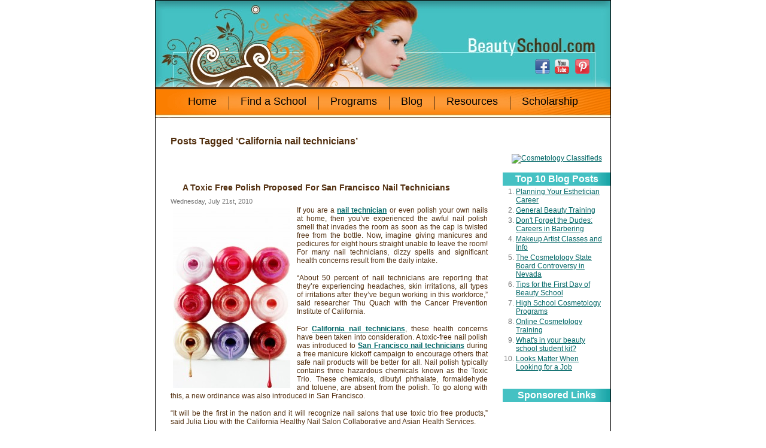

--- FILE ---
content_type: text/html; charset=UTF-8
request_url: http://www.beautyschool.com/blog/tag/california-nail-technicians
body_size: 16522
content:
<!DOCTYPE html PUBLIC "-//W3C//DTD XHTML 1.0 Transitional//EN" "http://www.w3.org/TR/xhtml1/DTD/xhtml1-transitional.dtd"><html xmlns="http://www.w3.org/1999/xhtml">
<html>
<head>
	<meta http-equiv='Content-Type' content='text/html; charset=UTF-8' />
	<link type='text/css' rel='stylesheet' href='/css/style.css' />
	<meta http-equiv="Content-Type" content="text/html; charset=UTF-8" />
	<title>   California nail technicians &rsaquo; Beauty School Blog</title>
	<link rel="stylesheet" href="http://www.beautyschool.com/blog/wp-content/themes/default/style.css" type="text/css" media="screen" />
	<link rel="stylesheet" href="/css/style.css" type="text/css" media="screen" />
	<link rel="alternate" type="application/rss+xml" title="Beauty School Blog RSS Feed" href="http://www.beautyschool.com/blog/feed" />
	<link rel="pingback" href="http://www.beautyschool.com/blog/xmlrpc.php" />
	<link rel="alternate" type="application/rss+xml" title="Beauty School Blog &raquo; California nail technicians Tag Feed" href="http://www.beautyschool.com/blog/tag/california-nail-technicians/feed" />
<link rel='stylesheet' id='output-css'  href='http://www.beautyschool.com/blog/wp-content/plugins/addthis/css/output.css?ver=3.8.1' type='text/css' media='all' />
<link rel="EditURI" type="application/rsd+xml" title="RSD" href="http://www.beautyschool.com/blog/xmlrpc.php?rsd" />
<link rel="wlwmanifest" type="application/wlwmanifest+xml" href="http://www.beautyschool.com/blog/wp-includes/wlwmanifest.xml" /> 
<meta name="generator" content="WordPress 3.8.1" />
<link rel="publisher" href="https://plus.google.com/u/0/112134510217151512043/" />	
	<style type="text/css">
		.entry p {
			margin: 0px 0px 15px;			
			padding-right: 20px;
		}
		.narrowcolumn {
			float: left;
			padding: 0 0 20px 25px;
			margin: 0px 0 0;
			width: 550px;
			}	

		.widecolumn {
			float: left;
			padding: 0px 0 20px 45px;
			margin: 0px 0 0 0px;
			width: 350px;
			}
	</style>
</head>
<body>
<div class='white'>
<div style='width: 100%; text-align: center; background-color:#FFFFFF;'>
<div id='main'>
	<div id='header'>
		
		<div class="social-media-icons">
			<a class='search' style="width: 30px; border: none; text-decoration: none; margin: 0 0px;" title="Beauty School Facebook Page" href="http://www.facebook.com/beauty.cosmetology.schools" target="_blank"><img src="/images/rounded-social-media-icons/facebook-lg.png" border="0" align="left" /></a>			
			<!--<a class='search' style="width: 30px; border: none; text-decoration: none; margin: 0 0px;" title="Beauty School on Twitter" href="http://www.twitter.com/BSDiva" target="_blank"><img src="/images/rounded-social-media-icons/twitter-lg.png" border="0" align="left" /></a>									
			<a class='search' style="width: 30px; border: none; text-decoration: none; margin: 0 0px;" title="Beauty School on Linkedin" href="http://www.linkedin.com/in/beautyschoolsdirectory" target="_blank"><img src="/images/rounded-social-media-icons/linkedin-lg.png" border="0" align="left" /></a>	
			<a class='search' style="width: 30px; border: none; text-decoration: none; margin: 0 0px;" title="MySocialbeauty" href="http://www.mysocialbeauty.com" target="_blank" rel="nofollow"><img src="/images/rounded-social-media-icons/mysocialbeauty-lg.png" border="0" align="left" /></a>-->
			<a class='search' style="width: 30px; border: none; text-decoration: none; margin: 0 0px;" title="Beauty School on YouTube" href="http://www.youtube.com/user/beautyschooladvice" target="_blank" rel="nofollow"><img src="/images/rounded-social-media-icons/youtube-lg.png" border="0" align="left" /></a>
			<!--<a class='search' style="width: 30px; border: none; text-decoration: none; margin: 0 0px;" title="Beauty School on Google+" href="https://plus.google.com/b/112134510217151512043/112134510217151512043" target="_blank" rel="nofollow"><img src="/images/rounded-social-media-icons/googleplus-lg.png" border="0" align="left" /></a> -->
			<a class='search' style="width: 30px; border: none; text-decoration: none; margin: 0 0px;" title="Beauty School on Pinterest" href="http://www.pinterest.com/allthingsbeauty" target="_blank" rel="nofollow"><img src="/images/rounded-social-media-icons/pinterest-lg.png" border="0" align="left" /></a>
		</div>
		
		<div id='header-links'>
			<ul class="site-nav" role="navigation">
				<li><a class="header" href="/">Home</a></li>
				<li>
					<a class="header" href="/search/zip">Find a School</a>
					<ul>
							<li><a href="/search/zip">By Zip Code</a></li>
							<li><a href="/search/state">By State</a></li>
							<li><a href="/programs">By Program</a></li>
					</ul> 
				</li>
				<li>
					<a class="header" href="/programs">Programs</a>
					<ul>
							<li><a href="/beauty-schools">Beauty</a></li>
							<li><a href="/cosmetology-schools">Cosmetology</a></li>
							<li><a href="/barber-schools">Barbering</a></li>
							<li><a href="/esthetician-schools">Skin</a></li>
							<li><a href="/nail-tech-schools">Nails</a></li>
							<li><a href="/makeup-schools">Makeup</a></li>
							<li><a href="/hair-schools">Hair</a></li>
							<li><a href="/massage-schools">Massage</a></li>
							<li><a href="/laser-training-electrolysis-schools">Hair Removal</a></li>
							<li><a href="/permanent-makeup-training">Permanent Makeup</a></li>
							<li><a href="/cosmetology-teacher-training">Cosmetology Teaching</a></li>
							<li><a href="/cosmetology-continuing-education">Continuing Education</a></li>
					</ul>      
				</li>
				<li><a class="header" href="/blog">Blog</a></li>
				<li>
					<a class="header" href="/articles">Resources</a>
					<ul>
							<li><a href="/guide/licensing">Licensing</a></li>
							<li><a href="/articles/cosmetology-salary">Salary</a></li>
							<li><a href="/articles/cosmetology-careers">Careers</a></li>
					</ul> 	
				</li> 
				<li><a class="header" href="/beauty-school-scholarships">Scholarship</a></li>
			</ul>	

					</div>
	</div>
	<a href="/" style="background-color: transparent; display: block; width: 100%; height: 144px; margin: -248px 0 104px 0; text-decoration: none;"></a>
	



	<div id="content" class="narrowcolumn">

		
 	   	  		<h2 class="pagetitle">Posts Tagged &#8216;California nail technicians&#8217;</h2>
 	  

		<div class="navigation">
			<div class="alignleft"></div>
			<div class="alignright"></div>
		</div>

				<div class="post">
				<h3 id="post-1047"><a href="http://www.beautyschool.com/blog/beauty-products/a-toxic-free-polish-proposed-for-san-francisco-nail-technicians" rel="bookmark" title="Permanent Link to A Toxic Free Polish Proposed For San Francisco Nail Technicians">A Toxic Free Polish Proposed For San Francisco Nail Technicians</a></h3>
				<small>Wednesday, July 21st, 2010</small>

				<div class="entry">
					<!-- google_ad_section_start --><div class="addthis_toolbox addthis_default_style " addthis:url='http://www.beautyschool.com/blog/beauty-products/a-toxic-free-polish-proposed-for-san-francisco-nail-technicians' addthis:title='A Toxic Free Polish Proposed For San Francisco Nail Technicians '  ><a class="addthis_button_facebook_like" fb:like:layout="button_count"></a><a class="addthis_button_tweet"></a><a class="addthis_button_pinterest_pinit"></a><a class="addthis_counter addthis_pill_style"></a></div><p><a href="http://www.beautyschool.com/blog/wp-content/uploads/2010/07/thinkstock_200290120-001.jpg"><img class="alignleft size-medium wp-image-1989" title="Thinkstock_200290120-001" src="http://www.beautyschool.com/blog/wp-content/uploads/2010/07/thinkstock_200290120-001-196x300.jpg" alt="Thinkstock_200290120-001" width="196" height="300" /></a>If you are a <span style="color: #ff0000;"><strong><a title="Nail Technician Career Information" href="http://www.beautyschool.com/nail-tech-schools" target="_blank">nail technician</a></strong></span> or even polish your own nails at home, then you’ve experienced the awful nail polish smell that invades the room as soon as the cap is twisted free from the bottle. Now, imagine giving manicures and pedicures for eight hours straight unable to leave the room! For many nail technicians, dizzy spells and significant health concerns result from the daily intake.</p>
<p>“About 50 percent of nail technicians are reporting that they&#8217;re experiencing headaches, skin irritations, all types of irritations after they&#8217;ve begun working in this workforce,&#8221; said researcher Thu Quach with the Cancer Prevention Institute of California.</p>
<p>For <strong><a title="Nail Technician Schools in California" href="http://www.beautyschool.com/search/california/nail-technology" target="_blank">California nail technicians</a></strong>, these health concerns have been taken into consideration. A toxic-free nail polish was introduced to <strong><a title="California Nail Techinician Schools" href="http://www.beautyschool.com/search/california/nail-technology" target="_blank">San Francisco nail technicians</a></strong> during a free manicure kickoff campaign to encourage others that safe nail products will be better for all. Nail polish typically contains three hazardous chemicals known as the Toxic Trio. These chemicals, dibutyl phthalate, formaldehyde and toluene, are absent from the polish. To go along with this, a new ordinance was also introduced in San Francisco.</p>
<p>&#8220;It will be the first in the nation and it will recognize nail salons that use toxic trio free products,&#8221; said Julia Liou with the California Healthy Nail Salon Collaborative and Asian Health Services.</p>
<p>If the ordinance goes through, <strong><a title="California Nail Technician Schools" href="http://www.beautyschool.com/search/california/nail-technology" target="_blank">San Francisco nail technicians</a></strong> and salons that use these safer non-toxic products will be publicly recognized through the use of signage in the salon’s window.</p>
<p>We shouldn’t have to risk our health or others health in order to feel pretty!</p>
<script type="text/javascript">

var addthis_config = {"data_track_clickback":true,"data_track_addressbar":false,"data_track_textcopy":false,"ui_atversion":"300"};
var addthis_product = 'wpp-3.1';
</script><script type="text/javascript" src="//s7.addthis.com/js/300/addthis_widget.js#pubid=ra-4f68962675d1477c"></script><div class="addthis_toolbox addthis_default_style " addthis:url='http://www.beautyschool.com/blog/beauty-products/a-toxic-free-polish-proposed-for-san-francisco-nail-technicians' addthis:title='A Toxic Free Polish Proposed For San Francisco Nail Technicians '  ><a class="addthis_button_facebook_like" fb:like:layout="button_count"></a><a class="addthis_button_tweet"></a><a class="addthis_button_pinterest_pinit"></a><a class="addthis_counter addthis_pill_style"></a></div><!-- google_ad_section_end -->				</div>

				<p class="postmetadata">Tags: <a href="http://www.beautyschool.com/blog/tag/california-nail-schools" rel="tag">California nail schools</a>, <a href="http://www.beautyschool.com/blog/tag/california-nail-technicians" rel="tag">California nail technicians</a>, <a href="http://www.beautyschool.com/blog/tag/healthy-nails" rel="tag">healthy nails</a>, <a href="http://www.beautyschool.com/blog/tag/manicure" rel="tag">manicure</a>, <a href="http://www.beautyschool.com/blog/tag/nail-care" rel="tag">nail care</a>, <a href="http://www.beautyschool.com/blog/tag/nail-polish" rel="tag">nail polish</a>, <a href="http://www.beautyschool.com/blog/tag/nail-salons" rel="tag">Nail Salons</a>, <a href="http://www.beautyschool.com/blog/tag/nail-technicians-health-concerns" rel="tag">nail technicians health concerns</a><br /> Posted in <a href="http://www.beautyschool.com/blog/./beauty-products" title="View all posts in Beauty Products" rel="category tag">Beauty Products</a> |   <a href="http://www.beautyschool.com/blog/beauty-products/a-toxic-free-polish-proposed-for-san-francisco-nail-technicians#comments" title="Comment on A Toxic Free Polish Proposed For San Francisco Nail Technicians">1 Comment &#187;</a></p>

			</div>

		
		<div class="navigation">
			<div class="alignleft"></div>
			<div class="alignright"></div>
		</div>

	
	</div>

	<div style="background-image: none; background-color:#FFFFFF; text-align:right; padding-right:10px;">
		
	</div>
	
	<div id="sidebar"  style="background-color: transparent; background-image: none;position: relative; top: 20px;">
		<ul>
			<li id="text-722865911" class="widget widget_text">			<div class="textwidget"><a href="http://www.mysocialbeauty.com/jobs-search" target="_blank" title="Cosmetology Jobs"><img src="http://lounge.beautyschoolsdirectory.com/JobsButtontal.jpg"  alt="Cosmetology Classifieds" /></a></div>
		</li><li id="text-998665231" class="widget widget_text"><h2 class="widgettitle">Top 10 Blog Posts</h2>			<div class="textwidget"><div style="text-align: left; padding-left:1em; width: 160px;">
<ol>
<li><a href="http://www.beautyschool.com/blog/beauty-jobs/esthetics-career-planning">Planning Your Esthetician Career</a></li>

<li><a href="http://www.beautyschool.com/blog/beauty-training/">General Beauty Training </a></li>

<li><a href="http://www.beautyschool.com/blog/beauty-jobs/don%E2%80%99t-forget-the-dudes-careers-in-barbering">Don't Forget the Dudes: Careers in Barbering</a></li>

<li><a href="http://www.beautyschool.com/blog/tag/makeup-artist-classes">Makeup Artist Classes and Info</a></li>

<li><a href="http://www.beautyschool.com/blog/tag/nevada-state-board-of-cosmetology">The Cosmetology State Board Controversy in Nevada</a></li>

<li><a href="http://www.beautyschool.com/blog/uncategorized/first-day-of-beauty-school-tips">Tips for the First Day of Beauty School</a></li>

<li><a href="http://www.beautyschool.com/blog/beauty-training/high-school-cosmetology-classes">High School Cosmetology Programs</a></li>

<li><a href="http://www.beautyschool.com/blog/beauty-training/online-cosmetology-training">Online Cosmetology Training </a></li>

<li><a href="http://www.beautyschool.com/blog/beauty-training/whats-in-your-beauty-school-student-kit">What's in your beauty school student kit?</a></li>

<li><a href="http://www.beautyschool.com/blog/beauty-jobs/looks-matter-when-job-hunting">Looks Matter When Looking for a Job</a></li>
<br />
</ol>
</div></div>
		</li><li id="text-998665232" class="widget widget_text"><h2 class="widgettitle">Sponsored Links</h2>			<div class="textwidget"><br />
<center><script type="text/javascript"><!--
google_ad_client = "ca-pub-1472864291034879";
/* BS.com - Blog Sidebar - 160x600 */
google_ad_slot = "9646092965";
google_ad_width = 160;
google_ad_height = 600;
//-->
</script>
<script type="text/javascript"
src="http://pagead2.googlesyndication.com/pagead/show_ads.js">
</script></center></div>
		</li>		</ul>
		<div style="margin-left:10px;">
		
	</div>
	</div>


<script type="text/javascript">

  var _gaq = _gaq || [];
  _gaq.push(['_setAccount', 'UA-2411831-1']);
  _gaq.push(['_trackPageview']);

  (function() {
    var ga = document.createElement('script'); ga.type = 'text/javascript'; ga.async = true;
    ga.src = ('https:' == document.location.protocol ? 'https://ssl' : 'http://www') + '.google-analytics.com/ga.js';
    var s = document.getElementsByTagName('script')[0]; s.parentNode.insertBefore(ga, s);
  })();

</script>

<!-- Universal Analytics Tracking Code -->
<script>
  (function(i,s,o,g,r,a,m){i['GoogleAnalyticsObject']=r;i[r]=i[r]||function(){
  (i[r].q=i[r].q||[]).push(arguments)},i[r].l=1*new Date();a=s.createElement(o),
  m=s.getElementsByTagName(o)[0];a.async=1;a.src=g;m.parentNode.insertBefore(a,m)
  })(window,document,'script','//www.google-analytics.com/analytics.js','ga');
 
  ga('create', 'UA-40573174-1', 'beautyschool.com');
  ga('send', 'pageview');
</script>

  
  <br class='C'>
  <div id='footer'>
    <a class='footer' href='/'>Home</a> | <a class='footer' href='/search/zip'>Find a School</a> | <a class='footer' href='/programs'>Beauty & Cosmetology Programs</a> | <a class='footer' href='/blog'>Beauty School Blog</a> | <a class='footer' href='/articles'>Resources</a> | <a class='footer' href='/beauty-contests'>Beauty Contests</a><br><a class='footer' href='/contact'>Contact Us</a> | <a class='footer' href='/sitemap'>Sitemap</a> | <a class='footer' href='/privacy'>Privacy Policy</a>  </div>
</div>
</div>


</body>
</html>

--- FILE ---
content_type: text/html; charset=utf-8
request_url: https://www.google.com/recaptcha/api2/aframe
body_size: 266
content:
<!DOCTYPE HTML><html><head><meta http-equiv="content-type" content="text/html; charset=UTF-8"></head><body><script nonce="sMsr9szD0UGouqc5DYdHEw">/** Anti-fraud and anti-abuse applications only. See google.com/recaptcha */ try{var clients={'sodar':'https://pagead2.googlesyndication.com/pagead/sodar?'};window.addEventListener("message",function(a){try{if(a.source===window.parent){var b=JSON.parse(a.data);var c=clients[b['id']];if(c){var d=document.createElement('img');d.src=c+b['params']+'&rc='+(localStorage.getItem("rc::a")?sessionStorage.getItem("rc::b"):"");window.document.body.appendChild(d);sessionStorage.setItem("rc::e",parseInt(sessionStorage.getItem("rc::e")||0)+1);localStorage.setItem("rc::h",'1768425490132');}}}catch(b){}});window.parent.postMessage("_grecaptcha_ready", "*");}catch(b){}</script></body></html>

--- FILE ---
content_type: text/css
request_url: http://www.beautyschool.com/css/style.css
body_size: 7177
content:
ul {
	color: #533010;
	margin: 8px 0 16px 32px;
	font: normal 12px Arial;
}
html, body, div, form {
	padding: 0;
	margin: 0;
}
#main {
	margin: 0 auto;
	width: 760px;
	_width: 762px;
	border: 1px solid #000;
	background: url('/images/main-bg.gif') repeat-y;
}
#header {
	width: 760px;
	height: 180px;
	background: #FFF url('/images/header.jpg') no-repeat;
	text-align: center;
	padding-bottom: 16px;
	position: relative;
}
#header-links {
	margin: 0 auto;
	font: normal 20px Times New Roman;
	color: #533010;
	padding-top: 158px;
}
a.header {
	font: normal 18px Arial;
	color: #533010;
	text-decoration: none;
	padding: 0 3px;
}

/*----------------------------------------------------------------------------
 Drop Down Navigation Styles - Added 4.11.13
----------------------------------------------------------------------------*/

/* Base styles for Site Nav */
.site-nav, 
.site-nav ul,
.site-nav li {
	list-style: none;
	margin: 0;
	padding: 0;
}

.site-nav,
.site-nav li li {
	position: relative;
}

/* Hides sub-nav */
.site-nav li ul {
	display: none;
}

/* Shows sub-nav on hover */
.site-nav li:hover ul {
	display: block;
}

/* Custom Site Nav Styles */
.site-nav {	
	display: inline-block;
  *display: inline;
	*zoom: 1;
}

.site-nav:after {
	clear: both; 
	content: ""; 
	display: block;
}

	.site-nav > li {
		background: url(../images/nav-divider.jpg) no-repeat left 2px;
		float: left;
		padding: 0;
	}

	.site-nav > li:first-child {
		background: none;
	}
		
		.site-nav > li > a {
			color: #000;
			display: block; 
			font: normal 18px Arial;
			padding-bottom: 11px;
			padding: 0 20px 10px 20px;
			text-decoration: none;
		}

		.site-nav > li > a:hover,
		.site-nav > li:hover {
			color:#000;
		}
		
.site-nav ul {
	position: absolute; 
	top: 100%;
	z-index: 1000;
}

		.site-nav ul li a {
			background: #fb8f22;
			border-bottom: 1px solid #fa761b; 
			border-top: 1px solid #fcab2b;
			color: #000;
			display: block;
			font-size: 14px;
			min-width: 140px;
			padding: 7px 20px;
			text-decoration: none;
		  text-align: left;
		}

		.site-nav ul li:first-child a{
			border-top:none;
		}	
		
		.site-nav ul li a:hover {
			background: #5f3d1a;
			border-bottom: 1px solid #5f3d1a;
			color: #fff;
		}


.social-media-icons {
	float: right;
	position: relative;
	right: 30px;
	top: 98px;
}

#search-links {
	color: #FFF;
	float: left;
	font: normal 14px Arial;
	margin: 26px 0 0 32px;
}

a.search {
	font: bold 12px Arial;
	color: #FFF;
	text-decoration: none;
	padding: 0;
	margin: 0 5px;
	border-bottom: 1px solid #FC8A17;
	display: inline-block;
}
#footer {
	background: url('/images/footer-bg.gif') repeat-x;
	height: 43px;
	_height: 57px;
	font: normal 12px Arial;
	padding-top: 14px;
}
a.footer {
	font: bold 12px Arial;
	color: #533010;
	text-decoration: none;
	padding: 0 6px;
}
div.left {
	float: left;
}
div.right {
	float: right;
}
div.A {
	clear: both;
	width: 100%;
}
div.L {
	margin: 0 -540px 0 16px;
	width: 548px;
	clear: left;
	float: left;
	text-align: left;
}
div.R {
	float: none;
	margin: 0 0 0 580px;
	width: 180px;
	_margin-left: 0;
	_clear: right;
	_float: right;
	text-align: left;
}
div .F {
	width: 758px;
	display: block;
	background-color: #FFF;
	border: 1px solid white;
	text-align: left;
	margin-bottom:-38px;
}
.C {
	clear: both;
	margin-top: -1px;
	height: 1px;
	overflow: hidden;
}
.L h2, .F h2 {
	color: #524D47;
	font: bold 13px Arial;
	margin: 0 0 3px 12px;
}
.L a, .F a, .R a {
	color:#006565;
	font: bold 12px Arial;
}
.L hr, .F hr {
	height: 0;
	border: 0;
	border-bottom: 1px dotted #DDD;
	width: 100%;
}
ul {
	margin: 0;
}
table {
	background-color: #EFE8E4;
	font: normal 10px Tahoma;
	text-align: center;
	width: 100%;
	margin: -16px 0 -18px 0;
}
tr {
	background-color: #FFFFFF;
}
tr.head {
	font-weight: bold;
	background-color: #FFF8F4;
	height: 24px;
}
a.admin:link, a.admin:visited, a.admin:active, a.admin:active {
	font: bold 10px Tahoma;
	text-decoration: none;
	color: #884400;
}
a.admin:hover {
	font: bold 10px Tahoma;
	text-decoration: underline;
	color: #884400;
}
td {
	padding: 5px 7px;
}
textarea.admin {
	border: 1px solid #EEDDCC;
	background-color: #FFFCFA;
	font: normal 10px Tahoma;
	height: 480px;
	width: 640px;
}
select.admin {
	border: 1px solid #EEDDCC;
	background-color: #FFFCFA;
	font: normal 10px Tahoma;
	height: 18px;
	width: 640px;
}
input.admin {
	border: 1px solid #EEDDCC;
	background-color: #FFFCFA;
	font: normal 10px Tahoma;
	height: 13px;
	width: 640px;
}
.submit {
	border: 1px solid #CFC8C4;
	background-color: #FFA030;
	color: #000044;
	font: bold 12px Tahoma;
	width: 88px;
	text-align: center;
	height: 21px;
	padding-bottom: 4px;
	margin: 3px 0;
}
.page {
	text-decoration: none;
	background-color: #F8F8F8;
	border: 1px solid #BBBBBB;
	padding: 4px 8px;
	_padding: 0;
	_padding-top: 4px;
	margin: 2px 2px -11px 2px;
	color: #404040;
	width: 24px;
	height: 24px;
	font: normal 12px Tahoma;
}
.right-search {
	width: 180px;
	height: 192px;
	background: #45c1c3 url('/images/bg-blue.jpg') no-repeat;
	text-align: center;
	font: bold 14px Arial;
	padding-top: 7px;
	color: #FFF;
	margin-bottom: -7px;
}
.right-input {
	width: 160px;
	margin: 0;
}
.program-search-list {
	padding: 10px 0;
	background: url('/images/program-search-bg.jpg') no-repeat top right;
	font: normal 12px Arial;
	border: 1px solid #DDD;
	padding: 12px 12px;
}
.program-search-list a {
	font: bold 16px Arial;
	background: url(/images/list-arrow.jpg) no-repeat 10px;
	margin-left: 25px;
	padding-left: 25px;
	color: #533010;
}
.featured-school-info {
	padding-left: 10px;
	font: normal 12px Arial;
	margin-bottom:15px;
}
.featured-school-info .featured-school-name a {
	color:#006565;
	text-decoration: none;
	font-weight:bold;
}
.featured-school-info .featured-school-location {
	color:#006565;
}
.featured-school-info .featured-school-link a {
	text-decoration: none;
	color:#D89531;
	font-weight:bold;
}
.featured-school-info .featured-school-link a:hover {
	text-decoration: underline;
}
.nearby-states-title {
	font-family: Arial;
	font-weight: bold;
	font-size: 13px;
	color: #006565;
	padding-left: 10px;
	padding-bottom: 5px;
}
.nearby-states-links {
	margin-left: 10px;
	padding-right: 2px;
}
.nearby-states-links a {
	font-family: Arial;
	font-weight: bold;
	font-size: 12px;
	color: #006565;
	text-decoration: none;
}
.nearby-states-links a:hover {
	text-decoration: underline;
}
h2#featured-school {
	background: url('/images/right-sub-header.jpg') no-repeat;
	text-align: center;
	width: 100%;
	color: #FFF;
	font: bold 14px Arial;
	margin: 0 0 5px 0;
	padding: 2px 0;
	display: block;
	overflow: visible;
}
h1 {
	background: url('/images/h2-bg.jpg') repeat-x top;
	height: 20px;
	font: bold 16px Arial;
	border: 1px solid #DDD;
	color:#533010;
	padding: 4px 4px;
	margin:0 auto;
}
h3 {
	color: #F07000;
	font: bold 13px Arial;
	margin: 8px 0 8px 20px;
}
p {
	margin: 0 20px 15px 20px;
	color: #533010;
	font: normal 12px Arial;
}
a.gobutton:link, a.gobutton:visited, a.gobutton:hover, a.gobutton:active {
	display: block;
	background: url('/images/beautyschoolsbtn.gif') no-repeat;
	width: 273px;
	height: 83px;
	text-decoration: none;
	color: #441100;
	font: normal 18px Arial;
	text-align: center;
	padding: 12px 180px 0 0;
	margin: 0 0 0 -42px;
}
#sitemap {
	margin: 0 auto;
	width: 546px;
	font: normal 12px Arial;
	border: 1px solid #DDD;
	background: url('/images/program-search-bg.jpg') no-repeat right top;
}
#sitemap ul {
	list-style: circle;
	margin-left: 30px;
}
#sitemap h3 {
	font: bold 14px Arial;
	color: #553300;
	margin: 16px 0 16px 12px;
}
#sitemap ul a:link, #sitemap ul a:visited {
	color: #FF9900;
	text-decoration: none;
}
#sitemap ul a:hover, #sitemap ul a:active {
	text-decoration: underline;
}
.main-list-first {
	width: 180px;
	margin-bottom: 20px;
	float: left;
	font: normal 10px Arial;
	padding-right:4px;
	border: 0;
}
#homepage-features {
	margin: 25px auto 0 auto;
	width: 538px;
	font: normal 12px Arial;
}
.homepage-feature {
	float: left;
	padding: 5px;
	width: 538px;
}
.homepage-feature h4 {
	margin: 5px 0 0 10px;
	font-weight: bold;
	color:#533010;
}
.homepage-feature img {
	float: left;
	margin-right: 10px;
}
.homepage-feature-info {
	float: left;
	width: 425px;
}
.homepage-feature-info img {
	margin-top:10px;
}
.result-wrap {
	width: 527px;
	height:87px;
	margin:0 auto 10px auto;
	background: #FFF url('/images/IP-Targeting-hz-bg.gif') no-repeat;
	border: #1CA6A8 solid 1px;
	overflow:hidde;
	position:relative;
}
.result-box {
	height: 173px;
	padding: 10px 10px 0 10px;
	text-align: center;
	margin:0 0 0 0px;
}
.result-box img.rlogo {
	position:absolute;
	top:17px;
	*left:10px;
}
.results-button {
	text-align: center;
	width: 121px;
}
.results-button a {
	text-decoration: none;
	color: #533010;
	line-height:0;
	font-size:0;
	background: transparent url('/images/IP-Targeting-req-info.png');
	height:51px;
	width:144px;
	display:block;
	position:absolute;
	z-index:1;
	right:-400px;
	bottom:115px;
}
.results-button a:hover {
	text-decoration: underline;
	background-position:-144px 0px;
}
a.results-info {
	color: #533010;
	text-decoration: none;
	width:200px;
	display:inline-block;
	font-size:12px;
	line-height:12px;
}
a.results-info:hover {
	color: #533010;
	text-decoration: underline;
}
.lt-blue {
	color: #009FA2;
	font: bold 12px Arial;
	margin: 2px 0;
}
div.result-box .lt-blue {
	color:#53302C!important;
}
a.results-more-info {
	background: transparent url('/images/triangle-orange.gif') no-repeat scroll 5px 4px;
	color: #FC8712;
	font-size: 13px;
	font-weight: bold;
	padding: 0 17px;
	text-align: center;
}
a.inter {
	color: #006565;        
        text-decoration: none;
        font: bold 12px Arial;
        text-transform: capitalize;
}
a.inter:hover {
	text-decoration: underline;
}
.other-helpful {
	text-align: center;
	background: #FFF url('/images/bg-blue.jpg') no-repeat;
	height: 23px;
	width: 100%;
	font: bold 14px Arial;
	color: #FFF;
	padding-top:8px;
	margin: 0 0 6px 0;
}
div.main-list {
	width:170px;
	float:left;
}
div.main-list a {
	color:#5452a7;
	font: bold 10px Arial;
}
.main-list-first {
	width:170px;
	margin-left:20px;
	_margin-left:10px;
}
.main-list-first a {
	color:#5452a7;
	font: bold 10px Arial;
}
h3 {
	margin:20px 20px;
	color:#533010;
	margin-bottom:7px;
	font-size:14px;
	clear:left;
}
.L p a, .F p a {
	color:#006565;
	font: bold 12px Arial;
}
a.program-name {
	font-size:16px;
	color:#533010;
	background: url('/images/list-arrow.jpg') no-repeat left;
	margin-left:25px;
	padding-left: 15px;
	font-weight:bold;
}
.results-header {
	clear: both;
	float: none;
	background: url('/images/results-header-bar.gif') repeat-x;
	width: 537px;
	height: 22px;
	color: #FFF;
	padding: 4px 0 0 10px;
	font: bold 12px Arial;
}
.results-footer {
	width: 100%;
	clear: both;
	border-top: 1px solid #DDD;
	background: url('/images/request-info-footer.gif') no-repeat;
}
a.states {
	margin-left: 12px;
	line-height: 17px;
}
div.narrow {
	background: url('/images/narrow-results-bg.gif') repeat-y;
	height: 20px;
	padding: 4px 0 10px 0;
}
.showing {
	display:inline;
	font:10px Arial;
	float:right;
	padding-right:5px;
 *padding-top:5px;
}
.state {
	float:left;
	font:bold 14px Arial, Helvetica, sans-serif;
	width:350px;
	color:#fb7f12;
	margin-top:10px;
	margin-bottom:-30px;
 *margin-bottom:5px;
}
h2.result, h2.noresult {
	height: 20px;
	font:16px Arial bold, Helvetica, sans-serif;
	padding:3px 5px 3px 20px;
	margin:0 0 0 5px;
	color:#fb7f12;
}
h2.noresult {
	color:#533010;
}
.result {
	border:none;
	float:left;
	font:18px Arial, Helvetica, sans-serif;
	padding:3px 5px 3px 20px;
	margin:0 0 0 5px;
	color:#fb7f12;
	background:url(/images/results-arrow.gif) no-repeat left 6px;
}
.bckgrnd {
	background: url(/images/h2-bg.jpg) repeat-x top;
	height:30px;
	border: 1px #dddddd solid;
	color:#533010;
}
.results-footer {
	display:inline;
	font:10px Arial;
	margin-bottom:-20px;
 *margin-bottom:0px;
	float:left;
	color:#533010;
	width:535px;
	padding: 3px 0 0 10px;
	position: absolute;
	z-index: 9999;
 *height:4px;
}
.narrowh {
	float:left;
	padding:2px 0 0px 25px;
	background: url(/images/narrow-search-arrow.gif) no-repeat left;
	width:125px;
	font-size:12px;
	margin:3px 0 0px 10px;
}
form input#search-button {
	margin:0px;
	position:relative;
	top:3px;
}
.R img {
	margin-left:15px;
}
.results-footer a {
	font:10px Arial, Helvetica, sans-serif;
}
.rlogo {
	margin-bottom:10px;
	width:150px;
	height:50px;
	display:block;
}
.brdr {
	border: 1px solid #DDD;
}
.brdr1 {
	border: 1px solid #DDD;
}
.brdr p {
	padding:5px;
}
.back-image {
	height: 116px;
	border-top: 1px #dddddd solid;
	background:#fd7f04 url(/images/zip-search-bg.jpg) no-repeat top right;
	margin-bottom:10px;
	padding-top:8px;
	text-align:center;
}
#rightsearchform {
	margin:0 auto;
	width:520px;
	height:246px;
	background:url(/images/s4-bg2.png) no-repeat;
	padding-top:70px;
	padding-left: 20px;
}
#locations {
	float:left;
	width:160px;
	margin-left: 20px;
}
#submit {
	float:left;
	width:100px;
	margin-left: 40px;
}
#searchPrograms {
	float:left;
	width:180px;
}
.orange {
	color:#fb7e00;
	font: bold 13px Arial, Helvetica, sans-serif;
	margin-left:3px;
}
.mcafee {
	position:relative;
	bottom:10px;
}

#searchPrograms p, #submit p{
    font-size:14px;
	color:#533010;
	font-weight:bold;
	margin: 5px 0 4px 0;
	display: block;
    padding-top:0!important;
}

#locations label {
	font:bold 14px Arial;
	color:#533010;
	font-weight:bold;
	margin: 0px 0 8px 0;
	display: block;
}
hr.frnt {
	border-bottom:1px solid #533010;
	clear: both;
}
.mcafe-res {
 *position:relative;
 *bottom:30px;
 *right:10px;
}
.results-footer div {
 *margin-top:-12px;
}
.choose-campus {
	border:1px solid #fdc775;
	width:540px;
	float:left;
	padding-bottom:10px;
	margin-bottom:10px;
	background:url(/images/request-campus-ornament.gif) no-repeat;
}
h2.fsp-req {
	font-size:16px;
	color: #058486;
	margin:20px 10px 10px 55px;
	border-bottom:1px solid #fdc775;
}
a.fsp-school {
	display:block;
	padding-left:25px;
	color:#446666;
	text-decoration:underline;
	background:url(/images/pixel-arrow.gif) no-repeat 15px 3px;
}
.fsp-right {
	background:url(/images/choose-a-campus.gif) no-repeat;
	width:151px;
	height:77px;
	margin:12px;
}
a.fsp-anchor {
	display:block;
	padding-left:10px;
	color:#446666;
	margin-bottom:-17px;
}
.choose-campus ul li {
	list-style:none;
	width:250px;
	float:left;
}
h2.fsp-reqinfo {
	background: url(/images/right-sub-header.jpg) no-repeat center;
	width:166px;
	color:#fff;
	font: bold 14px Arial, Helvetica, sans-serif;
	padding:2px 7px;
	margin-bottom:5px;
	margin-top:0;
}
.fsp-content div h2 {
	font-size: 16px;
	color: #058486;
}
.fsp-img {
	margin:2px auto 30px auto;
	width:538px;
	font: 12px Arial, Helvetica, sans-serif;
	border: 1px #dddddd solid;
	clear:left;
	background-color:#f6fcfc;
}
.mcafe-res {
	margin:12px;
}
#training-guide-list ul {
	border-bottom:1px solid #dddddd;
	border-right:1px solid #dddddd;
	border-left:1px solid #dddddd;
	margin:0px;
	padding:10px 0px;
	background: url(/images/program-search-bg.jpg) no-repeat top;
	list-style:none;
}
#training-guide-list a {
	font-size:16px;
	color:#533010;
	background: url(/images/list-arrow.jpg) no-repeat left;
	margin-left:25px;
	padding-left: 15px;
}
.training-guide {
	border:1px solid #dddddd;
	color:#533010;
	font: 13px Arial, Helvetica, sans-serif;
	margin:0 auto;
	font-weight: bold;
	padding:5px 5px;
}
#training-guide-list h3 {
	color:#533010;
	font: 13px Arial, Helvetica, sans-serif;
	margin:0 auto;
	font-weight: bold;
	padding:5px 5px;
}
.license-first {
	width: 170px;
	margin-bottom: 20px;
	margin-left: 20px;
	float: left;
	font: normal 10px Arial;
	padding-right:4px;
	border: 0;
}
.license-first a {
	color:#5452a7;
	font: bold 10px Arial;
}
.license {
	width:176px;
	margin-right:1px;
	float:left;
}
.license a {
	color:#5452a7;
	font: bold 10px Arial;
}
.license-content {
	border:1px solid #dddddd;
}
form#contact label {
	font:13px Arial, Helvetica, sans-serif;
	font-weight:bold;
}
form#contact {
	margin-left:25px;
	margin-bottom:20px;
}
select#t {
	width: 200px;
}
input#firstName, input#lastName, input#address, input#city, input#email {
	width:200px;
}
.formsub {
	margin-right:15px;
	border:1px solid #ddd;
	margin-bottom:15px;
	margin-left:15px;
	margin-top:15px;
}
#submitButton {
	background:url('/images/submit-button-bg.gif');
	width:197px;
	height:45px;
	padding:0px 0px 0px 20px;
	font-size:0;
	line-height:0;
	text-indent:-333px;
	overflow:hidden;
	text-decoration: underline;
	border: none;
	display: block;
	margin-top: 15px;
	cursor:pointer;
}
#submitButton:hover {
	background-position:-195px 0px;
}
.words {
	margin:12px;
	color:#fb7e00;
	font: bold 13px Arial, Helvetica, sans-serif;
}
.coregsub {
	padding-left:2px;
	padding-right:2px;
	padding-bottom:12px;
}
#another_search {
	margin:17px;
}
.coregsub select {
	margin-left:107px;
	margin-bottom:10px;
	margin-top:10px;
}
.coregsub input {
	margin-left:243px;
}
.formlogo {
	background:#f6fcfc url(/images/form-info-ornament.jpg) no-repeat right top;
	margin-bottom:15px;
	border-bottom:1px solid #dddddd;
}
.formlogo {
	background:#f6fcfc url(/images/form-info-ornament.jpg) no-repeat right top;
	margin-left:-25px;
	border-bottom:1px solid #dddddd;
	margin-bottom:-10px;
}
.formlogo img {
	margin-top:15px;
	margin-left:40px;
}
.schlname {
	color:#514e49;
	font-size:14px;
	margin-left:40px;
	background: url(/images/orange-arrow.gif) no-repeat 0px 3px;
	padding: 0px 0px 0px 12px;
}
.formlogo p {
	margin-left:53px;
	margin-top:-23px;
}
p.form-intro {
	margin-top:20px;
	margin-bottom:-20px;
}
.adsense {
	color:#fb7e00;
	margin-left:8px;
}
.adblock {
	padding: 5px;
	border: 1px solid #533010;
}
div.message {
	color: #FF0000;
	font-size: 18px;
	background:url(/images/error.gif) no-repeat;
	margin: 5px 0 0px 20px;
	padding: 5px 0 0 30px;
	clear: both;
	width:700px;
}
.coregtest {
	font-size:12px;
	font-family:Arial;
}
.errormsg {
	margin-top:-21px;
	margin-left:300px;
	margin-bottom:-15px;
	color:#fc8712;
	padding-left:12px;
	background:url(/images/error-arrow.gif) no-repeat 0px 5px;
}
label.required {
	font-weight:bold;
}
#request-info label {
	margin: 0px 55px 0px 49px;
}
input#contactfirstname {
	width:200px;
	margin-left:60px;
	margin-bottom:4px;
}
input#Email {
	width:200px;
	margin-left:3px;
	margin-bottom:4px;
}
input#phone {
	width:200px;
	margin-left:1px;
	margin-bottom:4px;
}
textarea#comments {
	margin-left:213px;
	margin-bottom:4px;
	margin-top:-19px;
}
#request-info form button {
	width:187px;
	height:35px;
	background:url(/images/submit-button-bg.gif) no-repeat;
	font: 12px bold Arial, Helvetica, sans-serif;
	text-decoration: underline;
	border: none;
	display: block;
	margin-top: 25px;
	margin-left:49px;
}
.comment {
	font-weight:bold;
	display:block;
}
#cform {
	margin:0px 10px 10px 10px;
	border:1px solid #ddd;
}
select.left-input {
	margin-left:-30px;
}
.back-image input {
	margin-left:-33px;
}
.disclaimer {
	color: #222;
	font-family: Arial, Helvetica, sans-serif;
	font-size: .7em;
}

/**
 * IP-Targeting Styles
 */
div.geo-schools-header {
	width: 100%;
	height: 36px;
	background-image: url(../images/IP-Targeting-home-head.gif);
	background-repeat: repeat-x;
	font-weight: bold;
	color: #fff;
	margin: 0;
	padding: 0;
	line-height: 2.7em;
	text-align: center;
	font-family: Arial, Helvetica, sans-serif;
	font-size: 13px;
}
div.geo-schools-header2 {
	width: 100%;
	height: 31px;
	background-image: url(../images/IP-Targeting-head-bg.gif);
	background-repeat: repeat-x;
	font-weight: bold;
	color: #fff;
	margin: 0;
	padding: 0;
	line-height: 2em;
	text-align: left;
	text-indent: 5px;
	font-size: 16px;
	font-weight: bold;
	font-family: Arial, Helvetica, sans-serif;
}
.geo-school-block {
	width: 163px;
	/*height: 216px;*/
	height: 200px;
	background-image: url(../images/IP-Targeting-bg.gif);
	background-repeat: no-repeat;
	margin: 0;
	margin-top: 15px;
	position: relative;
	margin-left: 12px;
	text-align: center;
	font-weight: bold;
	font-size: 12px;
	float: left;
	border: 1px solid #ff650d;
}
.geo-school-block-r {
	width: 163px;
	/*height: 216px;*/
	height: 200px;
	background-image: url(../images/IP-Targeting-bg.gif);
	background-repeat: no-repeat;
	margin: 0;
	margin-top: 15px;
	margin-left: auto;
	margin-right: auto;
	text-align: center;
	font-weight: bold;
	font-size: 12px;
	border: 1px solid #ff650d;
}
.geo-school-box-wrap {
	height: 160px;
}
.geo-school-image {
	position: relative;
	top: 6px;
	right: 9px;
}
.geo-school-block .geo-school-image {
	left: 6px;
}
.geo-school-name {
	padding-top: 10px;
	color: #502f0c;
}
.geo-school-city {
	color: #fa7e00;
}
.geo-school-distance {
	color: #fa7e00;
}
.results-button {
	position: relative;
	right: 4px;
}
/**
 * Beauty Blog Contest CSS
 */
.blog-contest-form {
}
.blog-contest-form .contest-form-container {
	background-image: url(../images/contest/BeautySchoolContestform.gif);
	background-repeat: no-repeat;
	font: 11px bold Arial, Helvetica, sans-serif;
	color: #5c3612;
	width: 321px;
	height: 458px;
	position: relative;
	margin-left: auto;
	margin-right: auto;
	text-align: center;
	left: 30px;
}
.blog-contest-form .error_msg {
	font-weight: bold;
	color: #ff0000;
}
.blog-contest-form .contest-form-container .contest-form-elements {
	text-align: left;
	position: relative;
	top: 20px;
	margin-left: 20px;
}
.blog-contest-form .contest-form-container label {
	font-weight: bold;
	display: block;
	padding: 0;
	margin: 0;
}
.blog-contest-form .contest-form-container input.textbox {
	display: block;
	border: 1px solid #57aedb;
	height: 20px;
	width: 260px;
}
.blog-contest-form .contest-form-container select {
	display: block;
	border: 1px solid #57aedb;
	height: 24px;
	width: 260px;
}
.blog-contest-highlight {
	font-size: 12px;
	font-weight: bold;
	color:#01888b;
}
.contest-info-container {
	width: 400px;
}
/***VOTE FOR BLOG STYLES***/
#voting ol li {
	font-size:20px;
	font-weight:bold;
}
#voting h1 {
	background: #D1EEF2 url(/images/h2-bg.jpg) repeat-x;
	margin-left:0;
	margin-bottom:20px;
	padding:2px 0 5px 15px;
	color:#006565;
	font-size:20px;
}
#voting h2 {
	font-size:18px;
}
#voting p {
	color:#3F3F3F;
}
#voteinstruction strong {
	color:#FB7E00;
	font-size:14px;
}
#voteinstruction strong span {
	color:#3F3F3F;
}
#voting #votingarea strong span {
	color:#26AAAA;
}
#voting #votingarea #votecontent strong {
	margin-top:10px;
	display:block;
}
#votingarea {
	display:inline-block;
	clear:both;
	border-bottom:#8F8F8F solid 1px;
	margin-bottom:15px;
 margin-right:;
	padding-bottom:30px;
	width:700px;
}
#votingarea.single {
	width:550px;
	border-bottom:none;
}
#votingarea.single #votecontent {
	width:230px;
 visibility:
}
#votingarea h2 {
	color: #442508;
}
#votingarea h2 a {
	color:#26aaaa;
	font-size:18px;
}
#votingarea h2 span {
	color:#26aaaa;
}
#votecontent {
	float:left;
	margin-left:10px;
	width:370px;
}
#votecontent p {
	margin:5px;
}
#criteria p {
	font-size:11px;
	color:#3F3F3F;
}
/***HOVER BUTTONS***/
input#gobtn {
	background: url(/images/go-wide.png) no-repeat;
	cursor:pointer;
	border:none;
	height:40px;
	width:100px;
	font-size:0;
	line-height:0;
	text-indent:-999px;
	overflow:hidden;
	*display:block;
	*margin-left:-40px;
}
input#gobtn:hover {
	background-position: -98px 0px;
}
/***RESET STYLES FOR HOMEPAGE***/
div.R div.geo-school-block-r .results-button a, div.L div.brdr1 div.geo-school-block .results-button a {
}
div.R div.geo-school-block-r .result-wrap, div.L div.brdr1 div.geo-school-block .result-wrap, div.F div.geo-school-block .result-wrap, div.L div.geo-school-block .result-wrap {
	width: 33%!important;
	float: left;
	background: #FFF url('/images/result-box-long.gif') no-repeat;
	margin-left: 1px;
	position:relative;
}
div.R div.geo-school-block-r a.results-info, div.L div.brdr1 div.geo-school-block a.results-info, div.F div.geo-school-block a.results-info, div.L div.geo-school-block a.results-info {
	width:auto;
}
div.R div.geo-school-block-r .result-box, div.L div.brdr1 div.geo-school-block .result-box, div.F div.geo-school-block .result-box, div.L div.geo-school-block .result-box {
	height: 173px;
	_height: 191px;
	padding: 10px 10px 0 10px;
	width: 151px;
	_width: 171px;
	text-align: center;
	position:relative;
	top:0;
}
div.R div.geo-school-block-r .results-button, div.L div.brdr1 div.geo-school-block .results-button, div.F div.geo-school-block .results-button, div.L div.geo-school-block .results-button {
	background: none !important;
	position:relative;
}
div.R div.geo-school-block-r .results-button a, div.L div.brdr1 div.geo-school-block .results-button a, div.F div.geo-school-block .results-button a,  div.L div.geo-school-block .results-button a {
	background: transparent url('/images/info-button.png') no-repeat center center !important;
	text-align: center;
	display:block;
	padding-top: 30px;
	padding-bottom:10px;
	width: 171px;
	height: 15px;
	_height: 34px;
	margin-bottom: 10px;
	position:absolute;
	left:0px;
	*left:-20px;
	top:-10px;
	font-size:12px;  
}
div.L div.geo-school-block img{
	*margin-left:-12px;
}
.results-button a:hover {
	text-decoration: underline;
}

/**END RESET**/
div#searchPrograms select{
  font-size:12px;
 
} 
/***SKIN CARE COMPETITION***/
div#instructions {
  background: url(/images/how-to-enter-2.gif) no-repeat;
  overflow:hidden;
  height:279px;
  width:534px;
  padding:50px 10px 0 10px;
}
div#instructions #twitterinst{
  width:240px;
  float:left;
  margin:10px 0 0 10px;
}
div#instructions #facebookinst{
  width:240px;
  float:left;
  margin:10px 0 0 40px;
}
div#badges {
  float:left;
  width:150px;
  margin:10px;
}
/***FSP FORM***/
div#fsp-form h1 {
	display: none;
}
div#fsp-form .formlogo {
	display: none;
}
div#fsp-form {
	background: #E6E6E6;
	-moz-box-shadow: 0px 0px 10px #888;
	-webkit-box-shadow: 0px 0px 10px #888;
	box-shadow: 0px 0px 10px #888;
	position:relative;
	margin-bottom:20px;
	*height:1122px;
	*background: transparent url(/images/FSP-contact-form-bg.gif) top center no-repeat !important;
	width:260px !important;
	*width:278px !important;
}
div#fsp-form .formsub {
	border:none;
	position:;
	margin-left:-14px;
	*margin-left:-4px;
	padding-top:0;
	margin-top:0;
}
div#fsp-form div.fsp-form-header {
	background: url(/images/FSP-req-info-hd.gif) top center no-repeat;
	width:100%;
	height:89px;
	font-size:0;
	line-height:0;
	text-indent:-999px;
	overflow:hidden;
	padding-top:0;
	margin-top:-10px;
}
div#fsp-form p.form-intro {
	font-weight:bold;
	margin-bottom:20px;
	*margin-bottom:0px;
	position: relative;
	top: -20px;
	*top: -10px;
}
div#fsp-form label {
	color:#39414c;
}
div#fsp-form input {
	padding:5px;
}
div#fsp-form select {
	padding:5px;
	font-size:12px;
}
div#fsp-form .choose_campus {
	position: relative;
}
div#fsp-form .choose_campus select {
	width: 180px;
	position: absolute;	
	left: 10px;
	top: 170px;
}
div#fsp-form .choose_campus label {
	font: 12px normal Arial, Helvetica, sans-serif;
	position: absolute;	
	left: 10px;
	top: 150px;
}
div#fsp-form input#phone1, div#fsp-form input#phone2 {
	width:50px;
}
div#fsp-form input#phone3 {
	width:70px;
}
div#fsp-form #submitButton {
	background:url('/images/FSP-contact-form-btn.gif') no-repeat;
	width:254px;
	height:84px;
	padding:0px 0px 0px 20px;
	font-size:0;
	line-height:0;
	text-indent:-333px;
	overflow:hidden;
	text-decoration: underline;
	border: none;
	display: block;
	margin-top: 0;
	cursor:pointer;
	left:18px;
}
/***FB Like - Google Plus 1***/
div.FbGplus{
  overflow:hidden;
  border-top: #C4C4C4 solid 1px;
  padding-top:10px;
  margin-top:15px;
}
div.fb, div.gplus  {
 float:left;
 width:100px;
}

/** ------------------------------------------------------------------------------ /
 * Multi-Coreg Styles.
 *  ------------------------------------------------------------------------------*/
#CoregPageId {  
  font-family: Arial;
	font-size: 14px;
  font-weight: normal;  
  color: #533010;
}
#CoregSchools {
  position: relative;
  text-align: left;
  
  margin-left: 28px;
}
.CoregSchoolForm {
  width: 439px;
}
.CoregSchoolForm .coreg-info-container {
  background-color: #CCEEEF;
  color: #533010;
  display: block;    
  padding: 5px;
  margin: 0 0 5px 0;
}
.CoregSchoolForm .coreg-info-container.disabled {
  background-color: #DFDFDF;
  font-style: italic;
  color: #AFAFAF;
}
.CoregSchoolForm .coreg-info-container.disabled label {
  margin-left: 25px;
  width: 363px;
  display: block;
  cursor: default; 
}
.CoregSchoolForm .coreg-info-container.disabled input[type="checkbox"] {
  display: none;
}
.CoregSchoolForm .coreg-info-container .coreg-cb {
  float: left;
  width: 6%;
}
.CoregSchoolForm .coreg-info-container .coreg-label {  
  float: left;
  position: relative;
  margin-left: 5px;
  width: 92%;
}
.CoregSchoolForm .coreg-info-container label { cursor: pointer; }

.coreg-extra-fields {
  display: none;
  margin: 5px 0 15px 0;
  margin-left: 35px;
}
.coreg-extra-fields .FormField.coreg.label {
  padding: 5px 0 5px 0;
}

/** // Coreg Input Styles // **/
.coreg-extra-fields .FormField.coreg input, .coreg-extra-fields .FormField.coreg select {
  height: 22px;
}
.coreg-extra-fields .FormField.coreg.phone input {
  width: 53px;
  margin-right: 5px;
}

.coreg-extra-fields label.error {  
  font-weight: bold;
  font-style: italic;
  color: #FF0000;
}
.coreg-extra-fields input.error, select.error {
  background-color: #FF6E6E;
  color: #FFF;
}

/** // Coreg General Styles // **/
.coreg-errors {
  font-weight: bold;
  color: #FF0000;  
  padding: 8px 0 8px 0;
}

/** // Coreg Buttons // **/

input.coreg-submit-btn {
	background-image: url(../images/coreg/submit-info.png);
	background-repeat: no-repeat;	
  width: 141px;
	height: 49px;
	display: none;
	text-decoration: none;		  
  border: none;  
  cursor: pointer;  
  position: relative;
  margin: 0 auto 0 auto;
  left: 150px;
  text-align: center;
}

div.large-submit-btn {
  position: absolute;
  float: right;  
  top : 0;
  right: 160px; 
}
input.coreg-submit-btn.large {
	background-image: url(../images/coreg/co-reg-button1.png);
	width: 209px;
	height: 307px;		
  display: none;
	border: none;
}
div.large-submit-btn.fixed {
	position: fixed;
}

/** // Coreg Process Dialog // **/
#ProcessDialog {  
  background-color: #FFF;
  
  border: 1px solid #777;
  
  padding: 20px;
  padding-left: 30px;
  
  position: absolute;
  top: 70px;
  left: 50px;
  z-index: 1000;
  display: none;
  
  line-height: 1.8em;
  
  box-shadow: 0 0 5px #888; 
  -webkit-box-shadow: 0 0 5px #888; 
  -moz-box-shadow: 0 0 5px #888;    
  
  border-radius: 3px; 
  -moz-border-radius: 3px; 
  -webkit-border-radius: 3px;
}
#ProcessDialog img {
  position: relative;
  float: left;
  margin-right: 10px;
}

/** // Coreg AdSense // **/

#CoregAdSense {
  padding: 20px;
  display: none;
}

/** // Coreg PPC Frame // **/
#PPCFrameScripts {
  position: absolute;
  bottom: 0;
  display: none;
}
#PPCFrameScripts iframe {
  border: none;
  position: absolute;
  visibility: hidden;
  margin: 0;
  padding: 0;
  width: 1px;
  height: 1px;
}

/** ------------------------------------------------------------------------------ /
 * End of Multi-Coreg Styles.
 *  ------------------------------------------------------------------------------*/

div.nearby-states-links ul li
{
font: 12px Arial;
color: #006565;
}

div.R
{
font: 12px Arial;
color: #006565;
}

/*revised styles for sidebar related links */
ul.stateprogram{
    margin: 0;
    padding: 0;
    margin-left: 31px; 
    color: #006565;
}

.adminPage{
	padding-top: 17px !important; /* Hack to resolve admin header spacing issue */
}

a.ui-button.ui-widget.ui-state-default.ui-corner-all.submit-btn {
	padding: 10px !important;
	background: #E48732 !important;
	color: rgb(117, 59, 27)!important;
}

--- FILE ---
content_type: text/plain
request_url: https://www.google-analytics.com/j/collect?v=1&_v=j102&a=1716609545&t=pageview&_s=1&dl=http%3A%2F%2Fwww.beautyschool.com%2Fblog%2Ftag%2Fcalifornia-nail-technicians&ul=en-us%40posix&dt=California%20nail%20technicians%20%E2%80%BA%20Beauty%20School%20Blog&sr=1280x720&vp=1280x720&_utma=206259584.676212425.1768425480.1768425480.1768425480.1&_utmz=206259584.1768425480.1.1.utmcsr%3D(direct)%7Cutmccn%3D(direct)%7Cutmcmd%3D(none)&_utmht=1768425480190&_u=IQBCAAABAAAAACAAI~&jid=135873182&gjid=686149948&cid=676212425.1768425480&tid=UA-40573174-1&_gid=874126156.1768425480&_r=1&_slc=1&z=700278370
body_size: -286
content:
2,cG-D9K09V1Z85